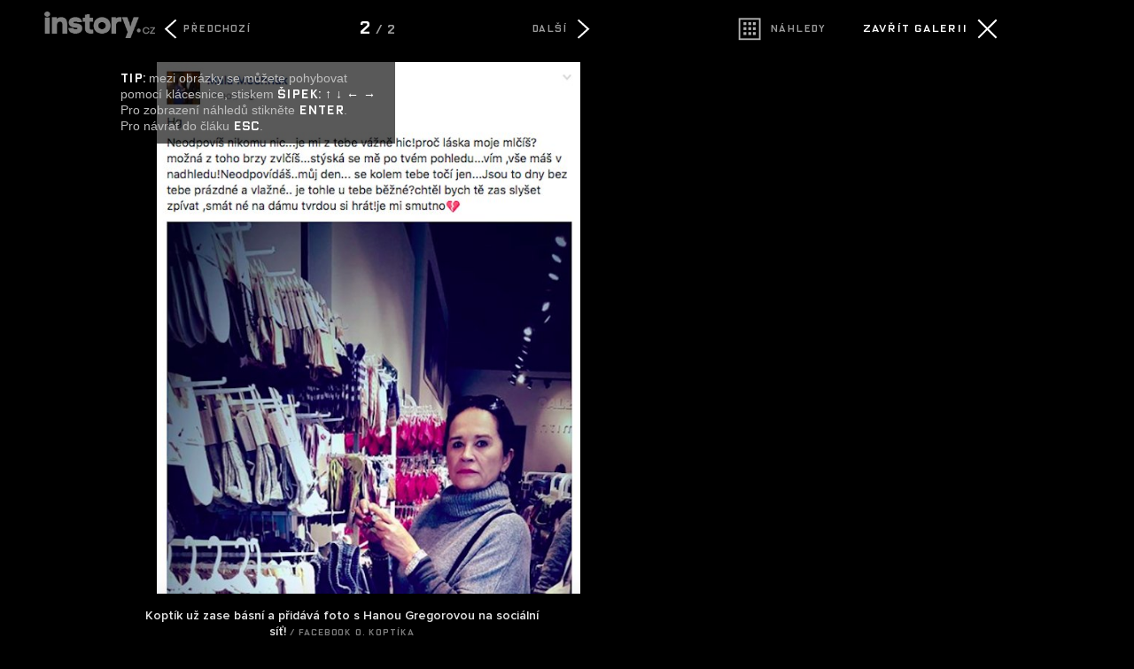

--- FILE ---
content_type: text/html; charset=UTF-8
request_url: https://instory.cz/galerie-vipstory/1/7741-2
body_size: 3882
content:



	
<script>
  (function(i,s,o,g,r,a,m){i['GoogleAnalyticsObject']=r;i[r]=i[r]||function(){
  (i[r].q=i[r].q||[]).push(arguments)},i[r].l=1*new Date();a=s.createElement(o),
  m=s.getElementsByTagName(o)[0];a.async=1;a.src=g;m.parentNode.insertBefore(a,m)
  })(window,document,'script','//www.google-analytics.com/analytics.js','ga');

  ga('create', 'UA-50922477-2', 'auto');
  
  ga('send', 'pageview');
  


</script>



<script async src="https://www.googletagmanager.com/gtag/js?id=G-G5M33TE72S"></script>
<script>
  window.dataLayer = window.dataLayer || [];
  function gtag(){dataLayer.push(arguments);}
  gtag('js', new Date());

  gtag('config', 'G-G5M33TE72S');
</script>



<!--

<script>
  (function(i,s,o,g,r,a,m){i['GoogleAnalyticsObject']=r;i[r]=i[r]||function(){
  (i[r].q=i[r].q||[]).push(arguments)},i[r].l=1*new Date();a=s.createElement(o),
  m=s.getElementsByTagName(o)[0];a.async=1;a.src=g;m.parentNode.insertBefore(a,m)
  })(window,document,'script','//www.google-analytics.com/analytics.js','ga');

  ga('create', 'UA-50922477-2', 'auto');
  ga('create', 'UA-50922477-20', {'name':'galerie'});

  
  ga('send', 'pageview');
  ga('galerie.send', 'pageview');


</script>

-->

	<!DOCTYPE HTML PUBLIC "-//W3C//DTD HTML 4.01 Transitional//EN"
	"http://www.w3.org/TR/html4/loose.dtd">
	<head>
	<meta http-equiv="content-type" content="text/html; charset=utf-8">
	<meta name="description" content="inStory.cz – Politika, zprávy, šoubyznys, bydlení, dům a zahrada. Zprávy, které vás baví.">

	<meta name="ROBOTS" content="INDEX, FOLLOW">

	
	<meta property="og:title" content="Koptík už zase básní! Přitom slíbil, že Gregorovou nechá na pokoji!"/>
	<meta property="og:image" content="https://instory.cz/content/images/"/>
	<meta property="og:description" content=""/>
	<meta property="og:url" content=""/>
	<meta property="og:type" content="article"/>

	
	
	<link rel="shortcut icon" href="/favicon.ico" >
	<title>Fotogalerie: Koptík už zase básní! Přitom slíbil, že Gregorovou nechá na pokoji!		
		
		
	</title>
		
	<style media="screen" type="text/css" title="CSS Layout"><!-- @import "/css/fotogalerie.css?v=1.0"; --></style>
	<style media="screen" type="text/css" title="CSS Layout"><!-- @import "/content/fonts/gallery/fonts.css"; --></style>



	<style media="screen" type="text/css" title="CSS Layout"><!-- @import "/css/fonts.css"; --></style>



<style>
html { height: 100%;  }
body {background:#000; color: #FFF; margin: 20px; z-index: -1000; height: 100%; padding-right: 10%;  }

</style>


<script src="/js/jquery-1.9.1.js"></script>
	<script src="https://ssp.imedia.cz/static/js/ssp.js"></script>


	</head>
	<body>






<style>
#fotogalerie .obrazek_obsah { max-width: 580px; min-width: 500px;  height: 100%;   margin: 0 auto;  min-height: 600px;  position: relative; left: 0; float: none; z-index: 1; }
#fotogalerie .thumbs_obrazky {float: left; width: 150px ; height: 150px ; margin-right: 15px; margin-bottom: 15px; position: relative; display: block;}
</style>

	

<script> var aktualniStrana = "2"; 
		 var pocetFotek = 2; 
 		 var galerieUrl = "7741-";
 		 var aktualni_foto = "2";
 		 var lastView = 2;</script>
<script type="text/javascript" src="https://ajax.googleapis.com/ajax/libs/jquery/1.4.1/jquery.min.js"></script>
<script type="text/javascript">
	
	


	
	
      $(document).ready(function() {

   				   	$("#tip").delay(2500).fadeOut(1000);

                    var nextPage = $("#next_page_link")
                    var prevPage = $("#previous_page_link")
                    var pubodniClanek = $("#zpet_puvodni_clanek")
                    var nahledy = $("#galerie_nahledy_url")
                    nextUrl = nextPage.attr("href")
                    prevUrl = prevPage.attr("href")
                    zpetUrl = pubodniClanek.attr("href")
                    thumbUrl = nahledy.attr("href")
                   	
                   	if (lastView>0) document.getElementById(lastView).className = 'thumbs_hover';
                   	if (lastView==null) document.getElementById('1').className = 'thumbs_hover';
				   	

  
  


                });


function downArrowPressed() { 
	if ((nextUrl!=null)&&(aktualniStrana!='thumbs')) window.location = nextUrl;
	else thumbs_gallery(4);
	}

function upArrowPressed() {
	if ((prevUrl!=null)&&(aktualniStrana!='thumbs')) window.location = prevUrl;
	else thumbs_gallery(-4);
	}
		
function leftArrowPressed() {
	if ((prevUrl!=null)&&(aktualniStrana!='thumbs')) window.location = prevUrl;
	else thumbs_gallery(-1);
	}

function rightArrowPressed() {
	if ((nextUrl!=null)&&(aktualniStrana!='thumbs')) window.location = nextUrl;
	else thumbs_gallery(+1);
	}


/* pohyb v galerii */

if (lastView!=null)  obr = lastView;
else  obr = 1;
function thumbs_gallery(pozice) {
	for (i=1; i<pocetFotek+1; i++){
	document.getElementById(i).className = 'thumbs'; 
 			}

	/* radky – skok dolu */
	if ((pozice == 4)&&(obr>pocetFotek-4)) {
		
		var pocet_radku = (Math.ceil(obr/4)-1);
		target_obr = obr-(pocet_radku*4);
		 document.getElementById(target_obr).className = 'thumbs_hover'
		obr = target_obr; var novy_radek = 1;	}

	/* radky – skok nahoru */
	if ((pozice == -4)&&(obr-4<1)) {
		
		var pocet_radku = (Math.floor((pocetFotek-obr)/4));
		//alert(pocet_radku);
		
		target_obr = (pocet_radku*4)+obr;
		 document.getElementById(target_obr).className = 'thumbs_hover'
		obr = target_obr; var novy_radek = 1;	}
		
			
	
 	if (novy_radek !=1) obr = obr + pozice;
 	if (obr == -1) { obr = pocetFotek;	 document.getElementById(pocetFotek).className = 'thumbs_hover' }
	if (obr == pocetFotek+1) obr = 1;
	if ((obr == 0)&&(pozice == -1)) { obr = pocetFotek;	 document.getElementById(pocetFotek).className = 'thumbs_hover' }
	if (obr!=0) document.getElementById(obr).className = 'thumbs_hover'; 

	
}



function escapePressed() {
	if (zpetUrl!=null) window.location = zpetUrl
	}

function enterPressed() {
	if ((thumbUrl!=null)&&(aktualniStrana!='thumbs'))  window.location = thumbUrl + '?last='+aktualni_foto; 
	else if (obr !=0 )  window.location = galerieUrl + obr;

	}	


document.onkeydown = function(evt) {
    evt = evt || window.event;
    switch (evt.keyCode) {
        case 37:
            leftArrowPressed();
            break;
        case 39:
            rightArrowPressed();
            break;
        case 27:
            escapePressed();
            break;    
        case 13:
            enterPressed();
            break;
        case 38:
            upArrowPressed(); return false;
            break; 
        case 40:
            downArrowPressed(); return false;
            break;       
        }
};
</script>


<div id="fotogalerie">
	<a href="https://celebrity.instory.cz/celebrity/7741-koptik-uz-zase-basni-pritom-slibil-ze-gregorovou-necha-na-pokoji.html"><div id="logo" class="logo"><img src="https://instory.cz/images/logo_galerie.png" class="logo_obr"></div></a>


<script>
			        var w = window.innerWidth;
			   
			            if(w < "1230"){ 
			                document.getElementById("logo").style.display = "none";
			            }else{
			             document.getElementById("logo").style.display = "block";
			                
			            }  
			            $(window).resize(function(){
			                var w = window.innerWidth;
			                if(w < "1230"){
			                  
					
			                document.getElementById("logo").style.display = "none";
			                  
			                }else{
			                   
							document.getElementById("logo").style.display = "block";
			                      
			                        
			                    }
			                });
			</script>	
			
			
	<div class="banner">
			<div class="banner_ovladaci_prvky">
				
				
							 <!-- nahledy -->
							<a id="galerie_nahledy_url" href="7741-thumbs">
							<div id="blok_nahledy" style="width: 130px;  float: left; margin-left: -3px;">
							<div id="nahledy" class="icon nahledy"></div>
							<div id="nahledy_text">Náhledy</div>	
							</div></a>
							<!-- nahled konec -->
														
							 <!-- zavrit -->
							<a id="zpet_puvodni_clanek" href="https://celebrity.instory.cz/celebrity/7741-koptik-uz-zase-basni-pritom-slibil-ze-gregorovou-necha-na-pokoji.html">
							<div id="blok_zavrit" style="float: right;">
							<div id="zavrit_text">Zavřít galerii</div>
							<div class="icon close"></div>
							</div></a>
							<!-- zavity konec -->
									
				</div>
			<div style="margin-top: 30px;">
<script>
var smr_kod = 106050;
var smr_kod2 = 106050;
</script>


	
<div style="position: relative; float: left;">
<!--
<script async src="//pagead2.googlesyndication.com/pagead/js/adsbygoogle.js"></script>

<ins class="adsbygoogle"
     style="display:inline-block;width:300px;height:250px; margin-bottom: 50px;"
     data-ad-client="ca-pub-1692809579395779"
     data-ad-slot="8362596642"></ins>
<script>
(adsbygoogle = window.adsbygoogle || []).push({});
</script>
-->


<div id="ssp-zone-106050" style="margin-bottom: 50px;"></div>

<!--
<div id="ssp-zone-106050" style="margin-top: 0px;"></div>
-->
</div>





<script type="text/javascript">


if(sssp.displaySeznamAds()) {
	sssp.config({
		source: "hp_feed"
	});
// metoda getAds() zajišťuje získání reklamy z reklamního systému a její vykreslení do stránky; parametry jednotlivých zón jsou definované v níže uvedeném poli, které je argumentem této metody 
sssp.getAds([

{
"zoneId": smr_kod2,			// unikátní identifikátor reklamní zóny
"id": "ssp-zone-" + smr_kod2,		// ID elementu, do kterého se vypisuje reklama
"width": 300,			// šířka elementu/pozice
"height": 600			// výška elementu/pozice
},


])

} else {
	sssp.config({
		source: "media"
	});
// metoda getAds() zajišťuje získání reklamy z reklamního systému a její vykreslení do stránky; parametry jednotlivých zón jsou definované v níže uvedeném poli, které je argumentem této metody 
sssp.getAds([

{
"zoneId": smr_kod2,			// unikátní identifikátor reklamní zóny
"id": "ssp-zone-" + smr_kod2,		// ID elementu, do kterého se vypisuje reklama
"width": 300,			// šířka elementu/pozice
"height": 600			// výška elementu/pozice
},


])
}



</script>


</div>
	</div>

	
	
	
	<div class="obrazek">

				<div class="obrazek_obsah" >
					<div class="obrazek_ovladaci_prvky">
							 <!-- predchozi foto -->
							<div id="blok_predchozi">
								 
							<a id="previous_page_link" href="7741-1"><div class="icon predchozi" ></div>
							<div id="sipka_text_predchozi">Předchozí</div></a>	
								
							</div>
							<!-- predchozi konec -->							
							<div class="pocet_fotek"><span style='color:#FFF; font-size:140%'>2</span> / 2</div>
							<!-- další foto -->
							<div id="blok_dalsi">
							<a id="next_page_link" href="7741-thumbs" >
							<div id="sipka_text_dalsi">Další</div>
							<div class="icon dalsi" style="position: absolute; right: 0px;"></div></a>	
							</div>
							<!-- další konec -->
					</div>





		
				<a href="7741-thumbs"><img style="margin-top: 15px; object-fit: contain;  " src="////img.instory.cz/content/images/59/c9/59c94e8352ab0-7741.jpg " ></a>
						
			
			
			
			
			
			 
				 
			
		<div class="popisek">Koptík už zase básní a přidává foto s Hanou Gregorovou na sociální síť!<span class='zdroj'>&nbsp;/&nbsp;Facebook O. Koptíka</span></div>
	
		<div id="tip" ><span style="font-family: OxideSolidPro;  color: #FFF;">TIP:</span> mezi obrázky se můžete pohybovat pomocí klácesnice, stiskem <span style='font-family: OxideSolidPro; color: #FFF;'>šipek: &uarr; &darr; &larr; &rarr;</span><br />Pro zobrazení náhledů stikněte <span style='font-family: OxideSolidPro; color: #FFF;'>Enter</span>.<br />Pro návrat do čláku <span style='font-family: OxideSolidPro; color: #FFF;'>Esc</span>.</div>
		</div>
		
					<!-- REKLAMA SKLIK --
					<div style="background: gray; margin-left: 50px; width: 728px;"> -->
						
						<!-- Kontextová reklama Sklik
						<div id="sklikReklama_68360"></div>
						<script>
						var sklikData = { elm: "sklikReklama_68360", zoneId: "68360", w: 728, h: 90 };
						</script>
						<script src="//c.imedia.cz/js/script.js"></script>
					</div>
					KONEC. -->
			</div>
		
	</div>
</div>	
</body>

--- FILE ---
content_type: text/css
request_url: https://instory.cz/css/fotogalerie.css?v=1.0
body_size: 1800
content:
*{margin:0; padding:0; -moz-osx-font-smoothing: grayscale;}


.clearfix {clear:both; height:0px; font-size:1px;}

#tip { position: absolute; top: 35px; width: 300px; font-family: helvetica; display: block; background: #000; padding: 10px; margin-top: 20px; color: #bebebe; font-size: 14px; background: rgba(0, 0, 0, 0.65); }
.reklama { position: absolute; right: -35px; top: 631px; color:#ADADAD; white-space:nowrap;	bottom:0;width:50px; height:10px; font-family: Arial; font-size:11px; letter-spacing: 1px; margin-bottom: 3px;font-weight:normal; -ms-transform: rotate(90deg);   -webkit-transform: rotate(90deg);  					transform: rotate(90deg) }

#fotogalerie { max-width: 1600px; position: relative;  margin: 0 auto; height: 100%; min-width: 950px; margin-top: -5px;   -webkit-user-select: none; -moz-user-select: none;  -ms-user-select: none; user-select: none;   }

#fotogalerie a {color:#FFF; text-decoration: none; transition: all 0.2s ease-out; }
#fotogalerie a:hover { text-decoration: none; color: rgba(255,255,255,0.6); transition: all 0.2s ease-out;}

#fotogalerie img { 	width: 100%;   max-height: 100%;    height: inherit !important;  }

#fotogalerie .thumbs { border: 3px solid #000; opacity: 0.6; filter:alpha (opacity=60); transition: all 0.3s ease-in-out}
#fotogalerie .thumbs:hover { border: 3px solid #888888; opacity: 1; filter:alpha (opacity=100); transition: all 0.3s ease-in-out;  }
#fotogalerie .thumbs_hover { border: 3px solid #FFF; padding: 0px; opacity: 1; filter:alpha (opacity=100);  transition: all 0.3s ease-in-out; }
#fotogalerie .thumbs_hover:hover { border: 3px solid #888888; opacity: 1; filter:alpha (opacity=100); transition: all 0.3s ease-in-out;  }

#fotogalerie .popisek {font-family:  ProximaNova-Semibold; font-size: 14px; color: rgba(255,255,255,0.9); text-align: center;   line-height: 18px;  margin-top: 16px; padding-right: 60px;  -webkit-user-select: auto;   -moz-user-select: auto;     -ms-user-select: auto;       user-select: auto; }
#fotogalerie .cislo_obrazku {font-family: helvetica; font-size: 14px;}
#fotogalerie .zdroj { font-family: OxideSolidPro; font-size: 10px; letter-spacing: 0.08em; color: rgba(255,255,255,0.5); }

#fotogalerie .obrazek { box-sizing: border-box; min-width: 960px; padding-right: 320px; height: 100%; padding-bottom:150px;  }

#fotogalerie .obrazek_ovladaci_prvky {margin:0 auto; width: 600px; height: 30px; margin-bottom: 10px; margin-top: 10px; padding: 0 50px; box-sizing: border-box; }

#fotogalerie .banner  { float:right;  width:300px; height: 600px; position: absolute; right: 0px; z-index: 20;}
#fotogalerie .banner_ovladaci_prvky { margin:0 auto; width: 100%; text-align: center; height: 25px;  margin-bottom: 10px; }

#fotogalerie .pocet_fotek { font-family: OxideSolidPro; font-size: 14px; color: #9c9c9c; height: 40px; width: 50%; text-align: center; padding-top: 4px; box-sizing: border-box;  float: left;  }

#fotogalerie .thumbnails {max-width: 900px; min-width: 500px; height: 100%;   margin: 0 auto; min-height: 600px; position: relative; float: none; z-index: 1;}
#fotogalerie .thumbnails_ovladaci_prvky {margin:0 auto; width: 600px;  padding: 0 50px; box-sizing: border-box; height: 50px; margin-bottom: 10px; margin-top: 10px;}
#fotogalerie .video {float:left; position: relative; z-index:00; color:#FFF; margin:-127px 0 0 70px; height:62px; width:90px; background:url("../images/play_top.png") no-repeat; opacity:0.8; }


/* --------------------   OVLADACI PRVKY  --------------------  */

.icon { width: 35px; height: 35px; background: red; float: left; display: block; background-image: url("../images/galerie.svg");
	background-repeat: no-repeat; background-size: auto 130px  ;   } 
.predchozi { background-position: -107px -35px; background-color: #000; }
.dalsi { background-position: -39px -35px; background-color: #000; }
.close { background-position: -73px -35px; background-color: #000; }
.nahledy { background-position: -146px -35px; background-color: #000;  opacity: 0.7; transition: all 0.2s ease-in-out}

#sipka_text_dalsi { font-family: OxideSolidPro; font-size: 11px; letter-spacing: 0.08em; color: #9c9c9c; height: 40px; padding-top: 10px; box-sizing: border-box;margin-right: 35px;  float: right; transition: color 0.2s ease-in-out; }
#sipka_dalsi { font-family: fontello;color: #000; width: 40px; height: 40px; text-align: center; padding-top: 5px; padding-left: 3px; box-sizing: border-box;  background: #9c9c9c; float: left; transition: all 0.2s ease-in-out; font-size: 30px; }

#blok_dalsi { position: relative; right: 0px; width: 25%;  height: auto; float: left;}
#blok_dalsi:hover  #sipka_text_dalsi {color: #FFF; transition: color 0.2s ease-in-out;}
#blok_dalsi:hover  #sipka_dalsi {color: #000; background: #FFF; transition: all 0.2s ease-in-out }
#blok_dalsi:hover { cursor: pointer; cursor: hand; }

#sipka_text_predchozi { font-family: OxideSolidPro; font-size: 11px; letter-spacing: 0.08em; color: #9c9c9c; height: 40px; padding-top: 10px; box-sizing: border-box; margin-left: -5px;  float: left; transition: color 0.2s ease-in-out; }
#sipka_predchozi { font-family: fontello;color: #000; width: 40px; height: 40px; text-align: center; padding-top: 5px; padding-right: 4px; box-sizing: border-box;  background: #9c9c9c; float: left; transition: all 0.2s ease-in-out;  font-size: 30px; }

#blok_predchozi { position: relative;  left:0px; width: 25%; height: auto; float: left; }
#blok_predchozi:hover  #sipka_text_predchozi {color: #FFF; transition: color 0.2s ease-in-out;}
#blok_predchozi:hover  #sipka_predchozi {color: #000; background: #FFF; transition: all 0.2s ease-in-out}
#blok_predchozi:hover { cursor: pointer; cursor: hand; }

#blok_zavrit { position: relative; width: auto; height: auto; float: left;}
#zavrit_text {  font-family: OxideSolidPro; font-size: 12px; letter-spacing: 0.08em; color: #FFF; height: 40px; padding-top: 9px; box-sizing: border-box;margin-right: 5px;  float: left;transition: color 0.2s ease-in-out;  }
#zavrit { font-family: fontello;color: #000; width: 40px; height: 40px; text-align: center; font-size: 33px; padding-top: 4px; padding-left: 1px; box-sizing: border-box;  background: #FFF; float: left;transition: all 0.2s ease-in-out; -webkit-border-radius: 5px;  -moz-border-radius: 5px;	border-radius: 5px; }

#blok_zavrit:hover  #zavrit_text {color: rgba(255,255,255,0.7); transition: color 0.2s ease-in-out;}
#blok_zavrit:hover  #zavrit {color: #000; background: rgba(255,255,255,0.7); transition: all 0.2s ease-in-out}

#blok_nahledy { position: relative; width: auto; height: auto; float: left; }
#nahledy_text { font-family: OxideSolidPro; font-size: 11px; letter-spacing: 0.08em; color: #9c9c9c; height: 40px; padding-top: 10px; box-sizing: border-box; margin-left: 5px;  float: left; transition: color 0.2s ease-in-out }
#nahledy { }

#blok_nahledy:hover  #nahledy_text {color: #FFF; transition: color 0.3s ease-in-out;}
#blok_nahledy:hover  #nahledy {color: #000; opacity: 1; transition: all 0.2s ease-in-out}

/* --------------------   OVLADACI PRVKY KONEC  -------------------- */

.logo {top:-2px; position: absolute; width: 125px; margin-left: 30px;  z-index: 10000; padding-right: 0px;  opacity: 0.5;transition: opacity 0.2s ease-in-out; }
.logo:hover { opacity: 1; transition: opacity 0.3s ease-in-out; }    
.logo_obr { border: 0px;}

.dalsi_clanek { margin-top: 0px; font-family: roboto_slabregular; font-size: 24px; line-height: 30px; letter-spacing: -0.05rem; float: left; position: relative; padding-right: 150px;	 height: auto; display: table;  -webkit-user-select: auto;   -moz-user-select: auto;     -ms-user-select: auto;       user-select: auto;}
#dalsi_clanek_sipka { font-family: fontello; font-size: 35px; color: #858585;  text-align: right;  margin-right: -50px;  padding-left: 10px;  vertical-align:middle;   display: table-cell;  }
.nasleduje_clanek { color: #808282; font-family: ProximaNovaCond-Semibold; font-size: 20px;  text-transform: uppercase; letter-spacing: 3px; line-height: 40px; margin-bottom: 5px; text-decoration: none; }

	
	
	
	
	